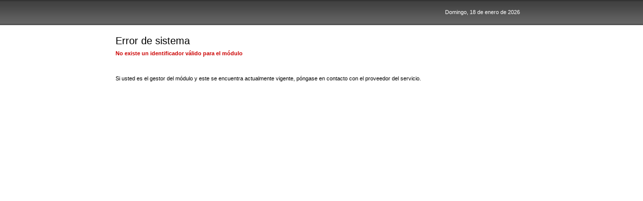

--- FILE ---
content_type: text/html; charset=utf-8
request_url: http://www.aspefutbol7.com/errorgeneric.aspx?ide=1
body_size: 932
content:


<!DOCTYPE html PUBLIC "-//W3C//DTD XHTML 1.0 Transitional//EN" "http://www.w3.org/TR/xhtml1/DTD/xhtml1-transitional.dtd">

<html xmlns="http://www.w3.org/1999/xhtml">
<head><title>

</title><link href="/css/main/errors.css" rel="stylesheet" type="text/css" /></head>
<body>
    <form name="form1" method="post" action="./errorgeneric.aspx?ide=1" id="form1">
<div>
<input type="hidden" name="__VIEWSTATE" id="__VIEWSTATE" value="/[base64]" />
</div>

<div>

	<input type="hidden" name="__VIEWSTATEGENERATOR" id="__VIEWSTATEGENERATOR" value="A2FEE876" />
</div>
                    
        <div id="page">
        
            <span id="lblFecha" class="fecha">Domingo, 18 de enero de 2026</span>
            
            <span id="lblEncabezado" class="encabezado">Error de sistema</span>
            <span id="lblMensaje" class="mensaje">No existe un identificador válido para el módulo</span>
            <span id="lblAyuda" class="ayuda">Si usted es el gestor del módulo y este se encuentra actualmente vigente, póngase en contacto con el proveedor del servicio.</span>
        
        </div>
        
    </form>
</body>
</html>


--- FILE ---
content_type: text/css
request_url: http://www.aspefutbol7.com/css/main/errors.css
body_size: 791
content:
/* [ ESTRUCTURA PRINCIPAL ]----------------------------- */
*{
	margin:0;
	padding:0;
}

body 
{		
	background: url(/images/main/shared/header.png) repeat-x 0px 0px;		
}

#page
{		
	position:relative;	
	margin:0 auto;	
	width:820px;
	color:#000;
	font-size:11px;
	font-family:Tahoma, Arial, Helvetica, sans-serif;	
}

	#page #logo
	{	
		position:absolute;
		left:0px;
		top:4px;
	}
	
	#page .fecha
	{	
		float:right;			
		margin-top:18px;
		margin-right:15px;
		color:#fff;
	}	
	
	#page .encabezado
	{	
		position:absolute;		
		top:70px;		
		font-size:20px;				
	}
	
	#page .mensaje
	{	
		position:absolute;		
		top:100px;	
		color:#cc0000;	
		font-weight:bold;		
	}	
	
	#page .ayuda
	{	
		position:relative;		
		top:150px;				
	}			